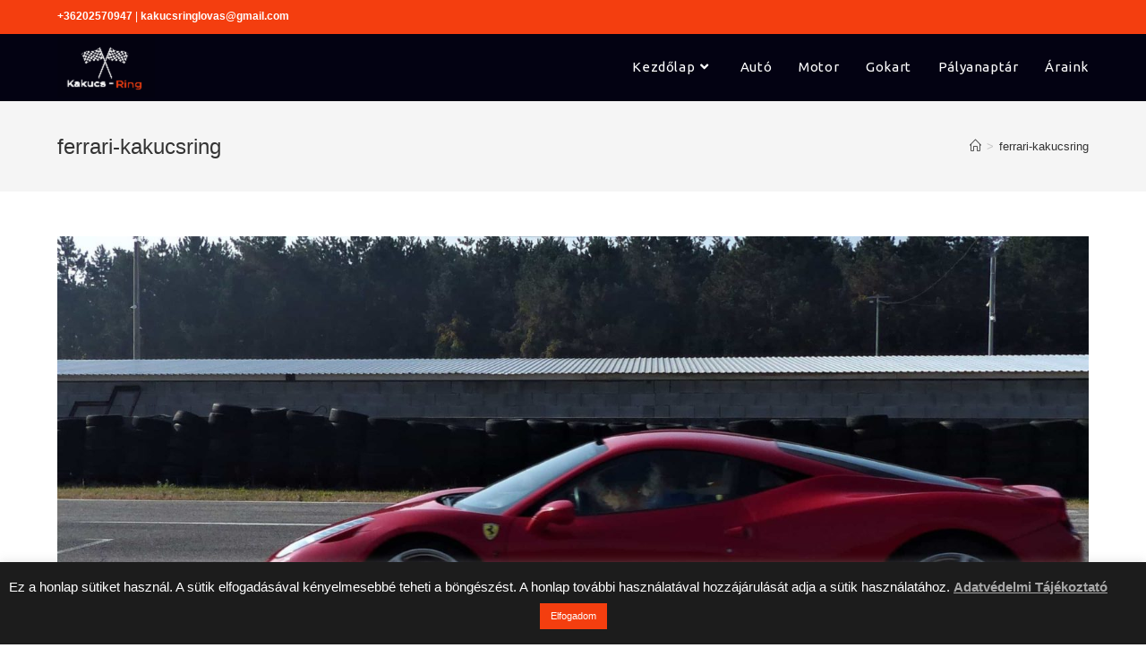

--- FILE ---
content_type: text/javascript; charset=utf-8
request_url: https://www.kakucs-ring.hu/wp-content/cache/autoptimize/autoptimize_single_9e6089bcd6ece175d98d76cc050925c7.php?ver=1
body_size: 284
content:
(function($){$(document).ready(function(){$('.typed-me').each(function(){var options={},strings=[];for(var key in this.dataset){if(key.substr(0,6)=="string"){var v=this.dataset[key].replace(/&quot;/g,'"');v=v.replace(/"/g,'&quot;');v=v.replace('&amp;','&');v=v.replace('&','&amp;');strings.push(v);}else{options[key]=parseInt(this.dataset[key]);}}
options['strings']=strings;options['contentType']='html';$(this).typed(options);});});})(jQuery);